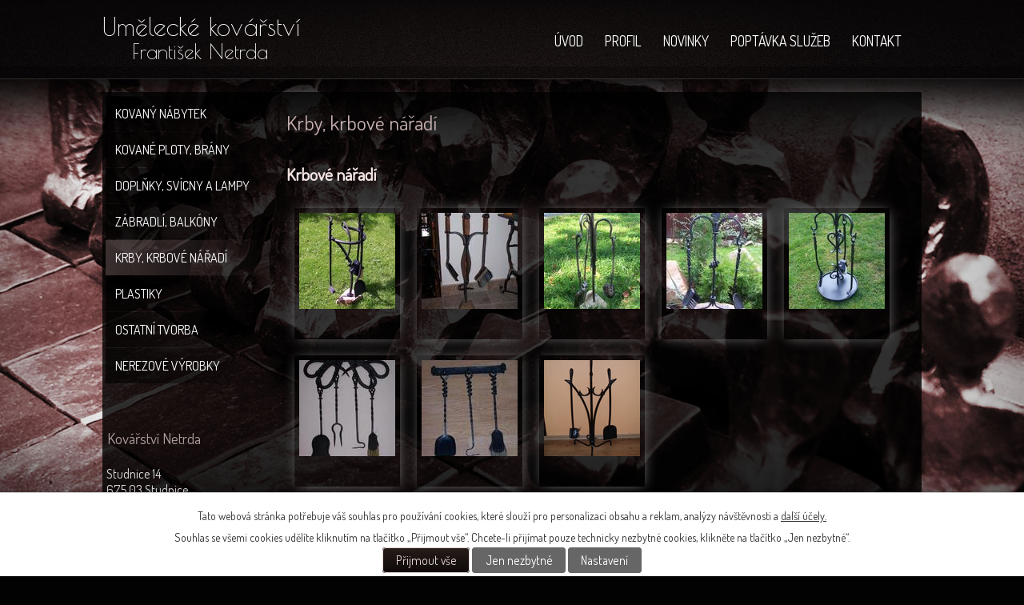

--- FILE ---
content_type: text/html; charset=utf-8
request_url: https://www.kovarstvi-netrda.cz/krby-krbove-naradi
body_size: 6628
content:
<!DOCTYPE html>
<html lang="cs" data-lang-system="cs">
	<head>



		<!--[if IE]><meta http-equiv="X-UA-Compatible" content="IE=EDGE"><![endif]-->
			<meta http-equiv="content-type" content="text/html; charset=utf-8" />
			<meta name="robots" content="index,follow" />
			<meta name="author" content="Antee s.r.o." />
			<meta name="description" content="Nabídku tvoří zakázková výroba podle vašich návrhů, návrhů architekta, nebo podle návrhů mých. Vyrábíme kované ploty, balkony, zábradlí, mříže, kovaný nábytek, svícny, vývěsní štíty, krbové nářadí, atd. I v průběhu provádění zakázky máte možnost svoj" />
			<meta name="keywords" content="umělecké, kovařství, netrda, kovaný, nábytek, ploty, brány, svícny, krby, plastiky" />
<title>Krby, krbové nářadí | kovarstvi-netrda.cz</title>

		<link rel="stylesheet" type="text/css" href="https://cdn.antee.cz/jqueryui/1.8.20/css/smoothness/jquery-ui-1.8.20.custom.css?v=2" integrity="sha384-969tZdZyQm28oZBJc3HnOkX55bRgehf7P93uV7yHLjvpg/EMn7cdRjNDiJ3kYzs4" crossorigin="anonymous" />
		<link rel="stylesheet" type="text/css" href="/style.php?nid=RVFHR1E=&amp;ver=1768399196" />
		<link rel="stylesheet" type="text/css" href="/css/libs.css?ver=1768399900" />

		<script src="/js/jquery/jquery-3.0.0.min.js" ></script>
		<script src="/js/jquery/jquery-migrate-3.1.0.min.js" ></script>
		<script src="/js/jquery/jquery-ui.min.js" ></script>
		<script src="/js/jquery/jquery.ui.touch-punch.min.js" ></script>
		<script src="/js/libs.min.js?ver=1768399900" ></script>
		<script src="/js/ipo.min.js?ver=1768399889" ></script>
			<script src="/js/locales/cs.js?ver=1768399196" ></script>


		<link href="/novinky?action=atom" type="application/atom+xml" rel="alternate" title="NOVINKY">
<link href="//fonts.googleapis.com/css?family=Dosis&amp;subset=latin-ext" rel="stylesheet" type="text/css">
<link href="//fonts.googleapis.com/css?family=Poiret+One&amp;subset=latin,latin-ext" rel="stylesheet" type="text/css">
	</head>

	<body id="page3923571" class="subpage3923571"
			
			data-nid="13221"
			data-lid="CZ"
			data-oid="3923571"
			data-layout-pagewidth="764"
			
			data-slideshow-timer="3"
			
						
>



							<div id="snippet-cookiesConfirmation-euCookiesSnp">			<div id="cookieChoiceInfo" class="cookie-choices-info template_1">
					<p>Tato webová stránka potřebuje váš souhlas pro používání cookies, které slouží pro personalizaci obsahu a reklam, analýzy návštěvnosti a 
						<a class="cookie-button more" href="https://navody.antee.cz/cookies" target="_blank">další účely.</a>
					</p>
					<p>
						Souhlas se všemi cookies udělíte kliknutím na tlačítko „Přijmout vše“. Chcete-li přijímat pouze technicky nezbytné cookies, klikněte na tlačítko „Jen nezbytné“.
					</p>
				<div class="buttons">
					<a class="cookie-button action-button ajax" id="cookieChoiceButton" rel=”nofollow” href="/krby-krbove-naradi?do=cookiesConfirmation-acceptAll">Přijmout vše</a>
					<a class="cookie-button cookie-button--settings action-button ajax" rel=”nofollow” href="/krby-krbove-naradi?do=cookiesConfirmation-onlyNecessary">Jen nezbytné</a>
					<a class="cookie-button cookie-button--settings action-button ajax" rel=”nofollow” href="/krby-krbove-naradi?do=cookiesConfirmation-openSettings">Nastavení</a>
				</div>
			</div>
</div>				<div id="ipocontainer">
			<div id="ipotopmenuwrapper">

				<div id="ipotopmenu">
<h4 class="hiddenMenu">Horní menu</h4>
<ul class="topmenulevel1"><li class="topmenuitem1 noborder" id="ipomenu3923328"><a href="/">Úvod</a></li><li class="topmenuitem1" id="ipomenu3923560"><a href="/profil">Profil</a></li><li class="topmenuitem1" id="ipomenu3942579"><a href="/novinky">NOVINKY</a></li><li class="topmenuitem1" id="ipomenu3923563"><a href="/poptavka-sluzeb">Poptávka služeb</a></li><li class="topmenuitem1" id="ipomenu3923564"><a href="/kontakt">Kontakt</a></li></ul>
					<div class="cleartop"></div>
				</div>
			</div>



			<div id="ipoheader">

				
<a href="/" class="header-logo">
	<span class="top">František Netrda</span>
</a>
<a class="logo" href="/" title="Umělecké kovářství"><span>Umělecké kovářství</span></a>
<a class="jmeno" href="/" title="František Netrda"><span>František Netrda</span></a>
			</div>

			<div id="ipomain">
				
				<div id="ipomainframe">
					<div id="ipopage">
						<div class="ipopagetext">
							<div class="gallery view-default">
								
								<h1>Krby, krbové nářadí</h1>

<div id="snippet--flash"></div>
								
																	
	<div class="paragraph">
					</div>
<hr class="cleaner">
	<script >
	$(document).ready(function() {
		$('.tags-selection select[multiple]').select2({
			placeholder: 'Vyberte štítky',
		  	width: '300px'
		});
		$('#frmmultiSelectTags-tags').change(function() {
			$('#frm-multiTagsRenderer-multiSelectTags input[type="submit"]').click();
		});
		$('#frm-multiTagsRenderer-multiChoiceTags input[type="checkbox"]').change(function() {
			$('#frm-multiTagsRenderer-multiChoiceTags input[type="submit"]').click();
		});
	})
</script>

<div id="listImages" class="albums paragraph">
	<div>

		<h2>Krbové nářadí</h2>
		<div class="clearfix">
		</div>

		<div class="images clearfix">

			<div class="image-wrapper" data-img="3929539" style="margin: 10.40px; padding: 6px;">

				<div class="image-inner-wrapper with-description">
					<div class="image-thumbnail" style="width: 120px; height: 120px;">
						<a class="image-detail" href="/image.php?nid=13221&amp;oid=3929539&amp;width=525" data-srcset="/image.php?nid=13221&amp;oid=3929539&amp;width=1200 1600w, /image.php?nid=13221&amp;oid=3929539&amp;width=900 1200w, /image.php?nid=13221&amp;oid=3929539&amp;width=525 700w, /image.php?nid=13221&amp;oid=3929539&amp;width=225 300w" data-image-width="1200" data-image-height="1600">
<img alt="" style="margin: -20px 0px;" loading="lazy" width="120" height="160" data-src="/image.php?nid=13221&amp;oid=3929539&amp;width=120&amp;height=160">
</a>
					</div>
						<div class="image-description" title="" style="width: 120px;">
							
						</div>
				</div>
			</div>
			<div class="image-wrapper" data-img="3929536" style="margin: 10.40px; padding: 6px;">

				<div class="image-inner-wrapper with-description">
					<div class="image-thumbnail" style="width: 120px; height: 120px;">
						<a class="image-detail" href="/image.php?nid=13221&amp;oid=3929536&amp;width=525" data-srcset="/image.php?nid=13221&amp;oid=3929536&amp;width=600 1600w, /image.php?nid=13221&amp;oid=3929536&amp;width=600 1200w, /image.php?nid=13221&amp;oid=3929536&amp;width=525 700w, /image.php?nid=13221&amp;oid=3929536&amp;width=225 300w" data-image-width="600" data-image-height="800">
<img alt="" style="margin: -20px 0px;" loading="lazy" width="120" height="160" data-src="/image.php?nid=13221&amp;oid=3929536&amp;width=120&amp;height=160">
</a>
					</div>
						<div class="image-description" title="" style="width: 120px;">
							
						</div>
				</div>
			</div>
			<div class="image-wrapper" data-img="3933357" style="margin: 10.40px; padding: 6px;">

				<div class="image-inner-wrapper with-description">
					<div class="image-thumbnail" style="width: 120px; height: 120px;">
						<a class="image-detail" href="/image.php?nid=13221&amp;oid=3933357&amp;width=525" data-srcset="/image.php?nid=13221&amp;oid=3933357&amp;width=1200 1600w, /image.php?nid=13221&amp;oid=3933357&amp;width=900 1200w, /image.php?nid=13221&amp;oid=3933357&amp;width=525 700w, /image.php?nid=13221&amp;oid=3933357&amp;width=225 300w" data-image-width="1200" data-image-height="1600" data-caption="">
<img alt="" style="margin: -20px 0px;" loading="lazy" width="120" height="160" data-src="/image.php?nid=13221&amp;oid=3933357&amp;width=120&amp;height=160">
</a>
					</div>
						<div class="image-description" title="" style="width: 120px;">
							
						</div>
				</div>
			</div>
			<div class="image-wrapper" data-img="3929532" style="margin: 10.40px; padding: 6px;">

				<div class="image-inner-wrapper with-description">
					<div class="image-thumbnail" style="width: 120px; height: 120px;">
						<a class="image-detail" href="/image.php?nid=13221&amp;oid=3929532&amp;width=525" data-srcset="/image.php?nid=13221&amp;oid=3929532&amp;width=600 1600w, /image.php?nid=13221&amp;oid=3929532&amp;width=600 1200w, /image.php?nid=13221&amp;oid=3929532&amp;width=525 700w, /image.php?nid=13221&amp;oid=3929532&amp;width=225 300w" data-image-width="600" data-image-height="800">
<img alt="" style="margin: -20px 0px;" loading="lazy" width="120" height="160" data-src="/image.php?nid=13221&amp;oid=3929532&amp;width=120&amp;height=160">
</a>
					</div>
						<div class="image-description" title="" style="width: 120px;">
							
						</div>
				</div>
			</div>
			<div class="image-wrapper" data-img="3933356" style="margin: 10.40px; padding: 6px;">

				<div class="image-inner-wrapper with-description">
					<div class="image-thumbnail" style="width: 120px; height: 120px;">
						<a class="image-detail" href="/image.php?nid=13221&amp;oid=3933356&amp;width=525" data-srcset="/image.php?nid=13221&amp;oid=3933356&amp;width=1200 1600w, /image.php?nid=13221&amp;oid=3933356&amp;width=900 1200w, /image.php?nid=13221&amp;oid=3933356&amp;width=525 700w, /image.php?nid=13221&amp;oid=3933356&amp;width=225 300w" data-image-width="1200" data-image-height="1600" data-caption="">
<img alt="" style="margin: -20px 0px;" loading="lazy" width="120" height="160" data-src="/image.php?nid=13221&amp;oid=3933356&amp;width=120&amp;height=160">
</a>
					</div>
						<div class="image-description" title="" style="width: 120px;">
							
						</div>
				</div>
			</div>
			<div class="image-wrapper" data-img="3929527" style="margin: 10.40px; padding: 6px;">

				<div class="image-inner-wrapper with-description">
					<div class="image-thumbnail" style="width: 120px; height: 120px;">
						<a class="image-detail" href="/image.php?nid=13221&amp;oid=3929527&amp;width=525" data-srcset="/image.php?nid=13221&amp;oid=3929527&amp;width=600 1600w, /image.php?nid=13221&amp;oid=3929527&amp;width=600 1200w, /image.php?nid=13221&amp;oid=3929527&amp;width=525 700w, /image.php?nid=13221&amp;oid=3929527&amp;width=225 300w" data-image-width="600" data-image-height="800">
<img alt="" style="margin: -20px 0px;" loading="lazy" width="120" height="160" data-src="/image.php?nid=13221&amp;oid=3929527&amp;width=120&amp;height=160">
</a>
					</div>
						<div class="image-description" title="" style="width: 120px;">
							
						</div>
				</div>
			</div>
			<div class="image-wrapper" data-img="3929540" style="margin: 10.40px; padding: 6px;">

				<div class="image-inner-wrapper with-description">
					<div class="image-thumbnail" style="width: 120px; height: 120px;">
						<a class="image-detail" href="/image.php?nid=13221&amp;oid=3929540&amp;width=450" data-srcset="/image.php?nid=13221&amp;oid=3929540&amp;width=450 1600w, /image.php?nid=13221&amp;oid=3929540&amp;width=450 1200w, /image.php?nid=13221&amp;oid=3929540&amp;width=450 700w, /image.php?nid=13221&amp;oid=3929540&amp;width=225 300w" data-image-width="450" data-image-height="600">
<img alt="" style="margin: -20px 0px;" loading="lazy" width="120" height="160" data-src="/image.php?nid=13221&amp;oid=3929540&amp;width=120&amp;height=160">
</a>
					</div>
						<div class="image-description" title="" style="width: 120px;">
							
						</div>
				</div>
			</div>
			<div class="image-wrapper" data-img="3933358" style="margin: 10.40px; padding: 6px;">

				<div class="image-inner-wrapper with-description">
					<div class="image-thumbnail" style="width: 120px; height: 120px;">
						<a class="image-detail" href="/image.php?nid=13221&amp;oid=3933358&amp;width=525" data-srcset="/image.php?nid=13221&amp;oid=3933358&amp;width=1200 1600w, /image.php?nid=13221&amp;oid=3933358&amp;width=900 1200w, /image.php?nid=13221&amp;oid=3933358&amp;width=525 700w, /image.php?nid=13221&amp;oid=3933358&amp;width=225 300w" data-image-width="1200" data-image-height="1600" data-caption="">
<img alt="" style="margin: -20px 0px;" loading="lazy" width="120" height="160" data-src="/image.php?nid=13221&amp;oid=3933358&amp;width=120&amp;height=160">
</a>
					</div>
						<div class="image-description" title="" style="width: 120px;">
							
						</div>
				</div>
			</div>
		</div>
		<hr class="cleaner">
	</div>
	<div>

		<h2>Referenční galerie</h2>
		<div class="clearfix">
		</div>

		<div class="images clearfix">

			<div class="image-wrapper" data-img="3933363" style="margin: 10.40px; padding: 6px;">

				<div class="image-inner-wrapper with-description">
					<div class="image-thumbnail" style="width: 120px; height: 120px;">
						<a class="image-detail" href="/image.php?nid=13221&amp;oid=3933363&amp;width=700" data-srcset="/image.php?nid=13221&amp;oid=3933363&amp;width=1600 1600w, /image.php?nid=13221&amp;oid=3933363&amp;width=1200 1200w, /image.php?nid=13221&amp;oid=3933363&amp;width=700 700w, /image.php?nid=13221&amp;oid=3933363&amp;width=300 300w" data-image-width="1600" data-image-height="1200" data-caption="">
<img alt="" style="margin: 0px -20px;" loading="lazy" width="160" height="120" data-src="/image.php?nid=13221&amp;oid=3933363&amp;width=160&amp;height=120">
</a>
					</div>
						<div class="image-description" title="" style="width: 120px;">
							
						</div>
				</div>
			</div>
			<div class="image-wrapper" data-img="3933354" style="margin: 10.40px; padding: 6px;">

				<div class="image-inner-wrapper with-description">
					<div class="image-thumbnail" style="width: 120px; height: 120px;">
						<a class="image-detail" href="/image.php?nid=13221&amp;oid=3933354&amp;width=700" data-srcset="/image.php?nid=13221&amp;oid=3933354&amp;width=1600 1600w, /image.php?nid=13221&amp;oid=3933354&amp;width=1200 1200w, /image.php?nid=13221&amp;oid=3933354&amp;width=700 700w, /image.php?nid=13221&amp;oid=3933354&amp;width=300 300w" data-image-width="1600" data-image-height="1200" data-caption="">
<img alt="" style="margin: 0px -20px;" loading="lazy" width="160" height="120" data-src="/image.php?nid=13221&amp;oid=3933354&amp;width=160&amp;height=120">
</a>
					</div>
						<div class="image-description" title="" style="width: 120px;">
							
						</div>
				</div>
			</div>
			<div class="image-wrapper" data-img="3929528" style="margin: 10.40px; padding: 6px;">

				<div class="image-inner-wrapper with-description">
					<div class="image-thumbnail" style="width: 120px; height: 120px;">
						<a class="image-detail" href="/image.php?nid=13221&amp;oid=3929528&amp;width=700" data-srcset="/image.php?nid=13221&amp;oid=3929528&amp;width=800 1600w, /image.php?nid=13221&amp;oid=3929528&amp;width=800 1200w, /image.php?nid=13221&amp;oid=3929528&amp;width=700 700w, /image.php?nid=13221&amp;oid=3929528&amp;width=300 300w" data-image-width="800" data-image-height="600">
<img alt="" style="margin: 0px -20px;" loading="lazy" width="160" height="120" data-src="/image.php?nid=13221&amp;oid=3929528&amp;width=160&amp;height=120">
</a>
					</div>
						<div class="image-description" title="" style="width: 120px;">
							
						</div>
				</div>
			</div>
			<div class="image-wrapper" data-img="3933355" style="margin: 10.40px; padding: 6px;">

				<div class="image-inner-wrapper with-description">
					<div class="image-thumbnail" style="width: 120px; height: 120px;">
						<a class="image-detail" href="/image.php?nid=13221&amp;oid=3933355&amp;width=700" data-srcset="/image.php?nid=13221&amp;oid=3933355&amp;width=1600 1600w, /image.php?nid=13221&amp;oid=3933355&amp;width=1200 1200w, /image.php?nid=13221&amp;oid=3933355&amp;width=700 700w, /image.php?nid=13221&amp;oid=3933355&amp;width=300 300w" data-image-width="1600" data-image-height="1200" data-caption="">
<img alt="" style="margin: 0px -20px;" loading="lazy" width="160" height="120" data-src="/image.php?nid=13221&amp;oid=3933355&amp;width=160&amp;height=120">
</a>
					</div>
						<div class="image-description" title="" style="width: 120px;">
							
						</div>
				</div>
			</div>
			<div class="image-wrapper" data-img="3929529" style="margin: 10.40px; padding: 6px;">

				<div class="image-inner-wrapper with-description">
					<div class="image-thumbnail" style="width: 120px; height: 120px;">
						<a class="image-detail" href="/image.php?nid=13221&amp;oid=3929529&amp;width=700" data-srcset="/image.php?nid=13221&amp;oid=3929529&amp;width=800 1600w, /image.php?nid=13221&amp;oid=3929529&amp;width=800 1200w, /image.php?nid=13221&amp;oid=3929529&amp;width=700 700w, /image.php?nid=13221&amp;oid=3929529&amp;width=300 300w" data-image-width="800" data-image-height="596">
<img alt="" style="margin: 0px -21px;" loading="lazy" width="161" height="120" data-src="/image.php?nid=13221&amp;oid=3929529&amp;width=161&amp;height=120">
</a>
					</div>
						<div class="image-description" title="" style="width: 120px;">
							
						</div>
				</div>
			</div>
			<div class="image-wrapper" data-img="3929530" style="margin: 10.40px; padding: 6px;">

				<div class="image-inner-wrapper with-description">
					<div class="image-thumbnail" style="width: 120px; height: 120px;">
						<a class="image-detail" href="/image.php?nid=13221&amp;oid=3929530&amp;width=700" data-srcset="/image.php?nid=13221&amp;oid=3929530&amp;width=800 1600w, /image.php?nid=13221&amp;oid=3929530&amp;width=800 1200w, /image.php?nid=13221&amp;oid=3929530&amp;width=700 700w, /image.php?nid=13221&amp;oid=3929530&amp;width=300 300w" data-image-width="800" data-image-height="600">
<img alt="" style="margin: 0px -20px;" loading="lazy" width="160" height="120" data-src="/image.php?nid=13221&amp;oid=3929530&amp;width=160&amp;height=120">
</a>
					</div>
						<div class="image-description" title="" style="width: 120px;">
							
						</div>
				</div>
			</div>
			<div class="image-wrapper" data-img="3929524" style="margin: 10.40px; padding: 6px;">

				<div class="image-inner-wrapper with-description">
					<div class="image-thumbnail" style="width: 120px; height: 120px;">
						<a class="image-detail" href="/image.php?nid=13221&amp;oid=3929524&amp;width=700" data-srcset="/image.php?nid=13221&amp;oid=3929524&amp;width=800 1600w, /image.php?nid=13221&amp;oid=3929524&amp;width=800 1200w, /image.php?nid=13221&amp;oid=3929524&amp;width=700 700w, /image.php?nid=13221&amp;oid=3929524&amp;width=300 300w" data-image-width="800" data-image-height="600">
<img alt="" style="margin: 0px -20px;" loading="lazy" width="160" height="120" data-src="/image.php?nid=13221&amp;oid=3929524&amp;width=160&amp;height=120">
</a>
					</div>
						<div class="image-description" title="" style="width: 120px;">
							
						</div>
				</div>
			</div>
			<div class="image-wrapper" data-img="3933352" style="margin: 10.40px; padding: 6px;">

				<div class="image-inner-wrapper with-description">
					<div class="image-thumbnail" style="width: 120px; height: 120px;">
						<a class="image-detail" href="/image.php?nid=13221&amp;oid=3933352&amp;width=700" data-srcset="/image.php?nid=13221&amp;oid=3933352&amp;width=1600 1600w, /image.php?nid=13221&amp;oid=3933352&amp;width=1200 1200w, /image.php?nid=13221&amp;oid=3933352&amp;width=700 700w, /image.php?nid=13221&amp;oid=3933352&amp;width=300 300w" data-image-width="1600" data-image-height="1200" data-caption="">
<img alt="" style="margin: 0px -20px;" loading="lazy" width="160" height="120" data-src="/image.php?nid=13221&amp;oid=3933352&amp;width=160&amp;height=120">
</a>
					</div>
						<div class="image-description" title="" style="width: 120px;">
							
						</div>
				</div>
			</div>
			<div class="image-wrapper" data-img="3933353" style="margin: 10.40px; padding: 6px;">

				<div class="image-inner-wrapper with-description">
					<div class="image-thumbnail" style="width: 120px; height: 120px;">
						<a class="image-detail" href="/image.php?nid=13221&amp;oid=3933353&amp;width=700" data-srcset="/image.php?nid=13221&amp;oid=3933353&amp;width=1600 1600w, /image.php?nid=13221&amp;oid=3933353&amp;width=1200 1200w, /image.php?nid=13221&amp;oid=3933353&amp;width=700 700w, /image.php?nid=13221&amp;oid=3933353&amp;width=300 300w" data-image-width="1600" data-image-height="1200" data-caption="">
<img alt="" style="margin: 0px -20px;" loading="lazy" width="160" height="120" data-src="/image.php?nid=13221&amp;oid=3933353&amp;width=160&amp;height=120">
</a>
					</div>
						<div class="image-description" title="" style="width: 120px;">
							
						</div>
				</div>
			</div>
		</div>
		<hr class="cleaner">
	</div>
</div>


	<div class="paragraph">
					</div>
															</div>
						</div>
					</div>


										<div id="ipoleftblock">
												<div id="ipomenu">
<h4 class="hiddenMenu">Menu</h4>
<ul id="iposubmenu3923327"><li id="ipomenu3923565"><a href="/kovany-nabytek">Kovaný nábytek</a></li><li id="ipomenu3923566"><a href="/kovane-ploty-brany">Kované ploty, brány</a></li><li id="ipomenu3923569"><a href="/doplnky-svicny-a-lampy">Doplňky, svícny a lampy</a></li><li id="ipomenu3923570"><a href="/zabradli-balkony">Zábradlí, balkóny</a></li><li id="ipomenu3923571"><a href="/krby-krbove-naradi" class="active">Krby, krbové nářadí</a></li><li id="ipomenu3923573"><a href="/plastiky">Plastiky</a></li><li id="ipomenu3923574"><a href="/ostatni-tvorba">Ostatní tvorba</a></li><li id="ipomenu3923572"><a href="/nerezove-vyrobky">Nerezové výrobky</a></li></ul>
							<div class="hrclear"></div>
														<div class="hrclear"></div>
						</div>
						
						<div id="ipoleftblockin">
							<div class="ipolefttext">
								<div class="column-message">
	<div class="paragraph">
					<h4 class="newsheader">Kovářství Netrda</h4>
<p>Studnice 14<br>675 03  Studnice<br>Tel.: 774 135 533 </p><p>

<a href="http://www.kovarstvi-netrda.cz">www.kovarstvi-netrda.cz</a><br>


<a href="mailto:frantiseknetrda@seznam.cz">frantiseknetrda@seznam.cz</a><br>



</p>

			</div>
</div>
<div class="column-message">
	<div class="paragraph">
					
			</div>
</div>
							</div>
						</div>
					</div>
					

					

					<div class="hrclear"></div>
					<div id="ipocopyright">
<div class="copyright">
	© 2026 František Netrda, <a href="mailto:frantiseknetrda@seznam.cz">Kontaktovat webmastera</a><br>ANTEE s.r.o. - <a href="https://www.antee.cz" rel="nofollow">Tvorba webových stránek</a>, Redakční systém IPO
</div>
					</div>
					<div id="ipostatistics">
<script >
	var _paq = _paq || [];
	_paq.push(['disableCookies']);
	_paq.push(['trackPageView']);
	_paq.push(['enableLinkTracking']);
	(function() {
		var u="https://matomo.antee.cz/";
		_paq.push(['setTrackerUrl', u+'piwik.php']);
		_paq.push(['setSiteId', 1945]);
		var d=document, g=d.createElement('script'), s=d.getElementsByTagName('script')[0];
		g.defer=true; g.async=true; g.src=u+'piwik.js'; s.parentNode.insertBefore(g,s);
	})();
</script>
<script >
	$(document).ready(function() {
		$('a[href^="mailto"]').on("click", function(){
			_paq.push(['setCustomVariable', 1, 'Click mailto','Email='+this.href.replace(/^mailto:/i,'') + ' /Page = ' +  location.href,'page']);
			_paq.push(['trackGoal', 4]);
			_paq.push(['trackPageView']);
		});

		$('a[href^="tel"]').on("click", function(){
			_paq.push(['setCustomVariable', 1, 'Click telefon','Telefon='+this.href.replace(/^tel:/i,'') + ' /Page = ' +  location.href,'page']);
			_paq.push(['trackPageView']);
		});
	});
</script>
					</div>

					<div id="ipofooter">
						
					</div>
				</div>
			</div>
		</div>
	</body>
</html>
